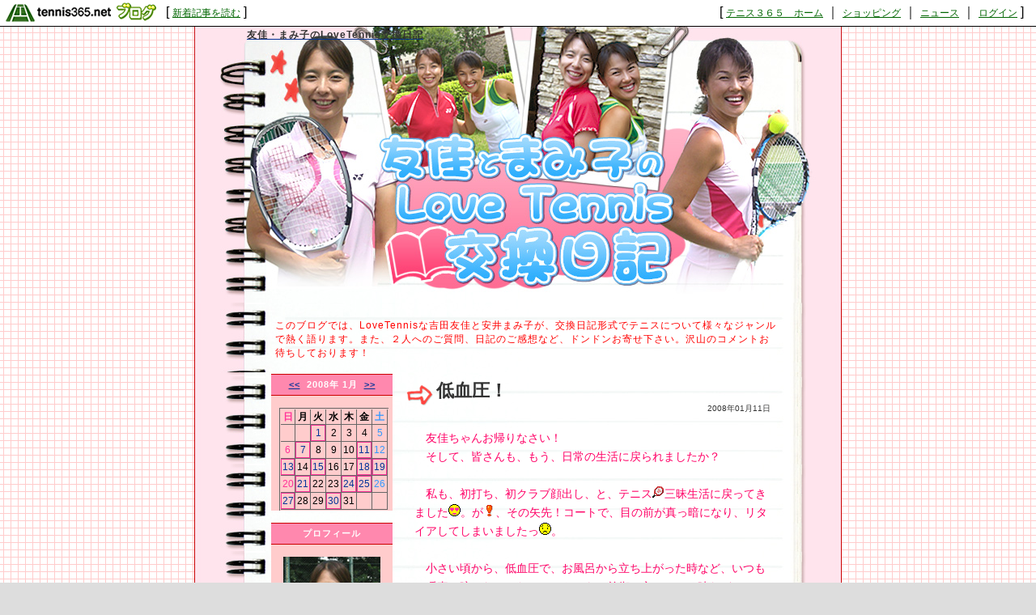

--- FILE ---
content_type: text/html; charset=UTF-8
request_url: http://lovetennis.blog.tennis365.net/archives/day/20080111.html
body_size: 31476
content:
<!DOCTYPE html PUBLIC "-//W3C//DTD XHTML 1.0 Transitional//EN" "http://www.w3.org/TR/xhtml1/DTD/xhtml1-transitional.dtd">
<html xmlns="http://www.w3.org/1999/xhtml" lang="ja" xml:lang="ja" dir="ltr">
<head>
<meta http-equiv="content-language" content="ja" />
<meta http-equiv="content-type" content="text/html; charset=UTF-8" />
<meta http-equiv="content-style-type" content="text/css" />
<meta name="keywords" content="吉田友佳　安井まみ子　テニス　ブログ　テニスプロ　タレント　芸能人　交換日記" lang="ja" xml:lang="ja" />
<meta name="description" content="友佳・まみ子のLoveTennis交換日記 - このブログでは、LoveTennisな吉田友佳と安井まみ子が、交換日記形式でテニスについて様々なジャンルで熱く語ります。また、２人へのご質問、日記のご感想など、ドンドンお寄せ下さい。沢山のコメントお待ちしております！" lang="ja" xml:lang="ja" />
<title>2008年01月11日のアーカイブ - 友佳・まみ子のLoveTennis交換日記 - テニスブログ｜テニス365</title>
<link href="../../style.css" type="text/css" rel="stylesheet" />
<link rel="alternate" type="application/rss+xml" title="友佳・まみ子のLoveTennis交換日記 RSS 1.0" href="http://lovetennis.blog.tennis365.net/index.rss" />
</head>
<body><script type="text/javascript" src="http://blog.tennis365.net/common/axyz/axyzsdk.js?ad.axyzconductor.jp,0"></script>
<!-- バー用スクリプト　ここから -->
<div style="border-bottom:1px solid #000000; background-color:#ffffff; bottom:1px;">
<table cellpadding=0px cellspacing=0px width="100%" border=0>
<tr valign="bottom">
<td width="1%" nowrap><a href="http://blog.tennis365.net/" target="_self"><img src="http://blog.tennis365.net/img/bar/img_bar_logo.gif" hspace="3" border="0" alt="tennis365.net テニス365ブログ"></a></td>
<td width="1%" nowrap class="vertical">[&nbsp;<a href="http://blog.tennis365.net/contents/new_article_detail_list.html" class="bar_link" style="text-decoration:underline" target="_self">新着記事を読む</a>&nbsp;]&nbsp;</td>
<td width="97%" class="vertical" align="center">
</td>

<td width="1%" nowrap class="vertical bar_right">&nbsp;&nbsp;[ <a href="http://tennis365.net/" class="bar_link" style="text-decoration:underline" target="_self">テニス３６５　ホーム</a> ｜ <a href="http://tennis365.net/shop_top.php" class="bar_link" style="text-decoration:underline" target="_self">ショッピング</a> ｜ <a href="http://news.tennis365.net/news/" class="bar_link" style="text-decoration:underline" target="_self">ニュース</a> ｜ <a href="http://tennis365.net/mypage/login.php" class="bar_link" style="text-decoration:underline" target="_self">ログイン</a> ]</td>
</tr>
</table>
</div>
<!-- バー用スクリプト　ここまで -->

<script type="text/javascript">

  var _gaq = _gaq || [];
  _gaq.push(['_setAccount', 'UA-29122299-1']);
  _gaq.push(['_setDomainName', 'tennis365.net']);
  _gaq.push(['_trackPageview']);

  (function() {
    var ga = document.createElement('script'); ga.type = 'text/javascript'; ga.async = true;
    ga.src = ('https:' == document.location.protocol ? 'https://ssl' : 'http://www') + '.google-analytics.com/ga.js';
    var s = document.getElementsByTagName('script')[0]; s.parentNode.insertBefore(ga, s);
  })();

</script>
<div class="all_contents">
<a href="http://lovetennis.blog.tennis365.net/"><h1 class="main_title">
<span class="blog_title">友佳・まみ子のLoveTennis交換日記</span>
</h1></a>
<div class="body_area">
<div class="blog_description">このブログでは、LoveTennisな吉田友佳と安井まみ子が、交換日記形式でテニスについて様々なジャンルで熱く語ります。また、２人へのご質問、日記のご感想など、ドンドンお寄せ下さい。沢山のコメントお待ちしております！</div>
<div class="left_area">
  <div class="parts_area" id="calendar_area">
<div class="parts_area_header" id="calendar_area_header"></div>
<div class="parts_title" id="calendar_title"><a href="http://lovetennis.blog.tennis365.net/archives/month/200712.html" >&#60;&#60;</a>&nbsp;&nbsp;2008年 1月&nbsp;&nbsp;<a href="http://lovetennis.blog.tennis365.net/archives/month/200802.html" >&#62;&#62;</a></div><div id="calendar_value"><table class="clTable" cellspacing="0" cellpadding="0" border="0">
<tr>
<th class="clSunDay">日</th>
<th class="clWeekDay">月</th>
<th class="clWeekDay">火</th>
<th class="clWeekDay">水</th>
<th class="clWeekDay">木</th>
<th class="clWeekDay">金</th>
<th class="clSaturday">土</th>
</tr>
<tr>
<td class="clSpSunday">&nbsp;</td>
<td class="clSpWeekDay">&nbsp;</td>
<td class="clWeekDay"><a href="http://lovetennis.blog.tennis365.net/archives/day/20080101.html" >1</a></td>
<td class="clWeekDay">2</td>
<td class="clWeekDay">3</td>
<td class="clWeekDay">4</td>
<td class="clSaturday">5</td>
</tr>
<tr>
<td class="clSunday">6</td>
<td class="clWeekDay"><a href="http://lovetennis.blog.tennis365.net/archives/day/20080107.html" >7</a></td>
<td class="clWeekDay">8</td>
<td class="clWeekDay">9</td>
<td class="clWeekDay">10</td>
<td class="clWeekDay"><a href="http://lovetennis.blog.tennis365.net/archives/day/20080111.html" >11</a></td>
<td class="clSaturday">12</td>
</tr>
<tr>
<td class="clSunday"><a href="http://lovetennis.blog.tennis365.net/archives/day/20080113.html" >13</a></td>
<td class="clWeekDay">14</td>
<td class="clWeekDay"><a href="http://lovetennis.blog.tennis365.net/archives/day/20080115.html" >15</a></td>
<td class="clWeekDay">16</td>
<td class="clWeekDay">17</td>
<td class="clWeekDay"><a href="http://lovetennis.blog.tennis365.net/archives/day/20080118.html" >18</a></td>
<td class="clSaturday"><a href="http://lovetennis.blog.tennis365.net/archives/day/20080119.html" >19</a></td>
</tr>
<tr>
<td class="clSunday">20</td>
<td class="clWeekDay"><a href="http://lovetennis.blog.tennis365.net/archives/day/20080121.html" >21</a></td>
<td class="clWeekDay">22</td>
<td class="clWeekDay">23</td>
<td class="clWeekDay"><a href="http://lovetennis.blog.tennis365.net/archives/day/20080124.html" >24</a></td>
<td class="clWeekDay"><a href="http://lovetennis.blog.tennis365.net/archives/day/20080125.html" >25</a></td>
<td class="clSaturday">26</td>
</tr>
<tr>
<td class="clSunday"><a href="http://lovetennis.blog.tennis365.net/archives/day/20080127.html" >27</a></td>
<td class="clWeekDay">28</td>
<td class="clWeekDay">29</td>
<td class="clWeekDay"><a href="http://lovetennis.blog.tennis365.net/archives/day/20080130.html" >30</a></td>
<td class="clWeekDay">31</td>
<td class="clSpWeekDay">&nbsp;</td>
<td class="clSpSaturday">&nbsp;</td>
</tr>
</table></div>
<div class="parts_area_footer" id="calendar_area_footer"></div>
</div><div class="parts_area" id="profile_area">

<div class="parts_area_header" id="profile_area_header"></div>

<div class="parts_title" id="comment_recent_title">プロフィール</div>

<div class="parts_area_value" id="profile_area_value">
<img src="http://lovetennis.blog.tennis365.net/image/yoshida_profile_s2.jpg" border=0 border=0 alt="吉田友佳"><br>
<a href="#" onclick="javascript:window.open('http://blog.tennis365.net/atblog/memberProfileView.blog?key=ba110d23e266c24b9da67892cfd9fdfb5cc','_blank','width=800,height=800,location=no,menubar=no,toolbar=no,directories=no,status=no,scrollbars=yes');">吉田友佳</a>
<div style="padding:10px 10px 10px 10px; text-align:left; width:auto; color:#000000;">
1993年ウィンブルドンジュニアでダブルス準優勝。その後、USオープンジュニア単複準優勝を経て、94年にプロ転向。97年には世界ランキング52位を記録した。2005年9月21日に現役引退。現在はテレビなどで解説として活躍中。
</div>
</div>

<div class="parts_area_value" id="profile_area_value">
<img src="http://lovetennis.blog.tennis365.net/image/yasui_profile_s2.jpg" border=0 alt="安井まみ子"><br>
<a href="#" onclick="javascript:window.open('http://blog.tennis365.net/atblog/memberProfileView.blog?key=a3111c06b634d7ac02080bab3db693cec0f','_blank','width=800,height=800,location=no,menubar=no,toolbar=no,directories=no,status=no,scrollbars=yes');">安井まみ子</a>
<div style="padding:10px 10px 10px 10px; text-align:left; width:auto; color:#000000;">
テレビアナウンサーを経て、タレントに。無類のテニス好きとしても知られ、テニス雑誌でも連載を持ち、大会に出ることも数知れず。現在は司会・リポーターとして活躍中。 
</div>
</div>

<div class="parts_area_footer" id="profile_area_footer"></div>

</div>
<div class="parts_area" id="article_recent_area">
<div class="parts_area_header" id="article_recent_area_header"></div>

<div class="parts_title" id="comment_recent_title">リンク</div>

<div style="padding:15px 10px 15px 10px; text-align:left; width:auto; color:#000000;">
<a href="http://yuka-yoshida.com/" target=blank title="吉田友佳選手のオフィシャルサイト">吉田友佳ホームページ<br>『吉田友佳選手のオフィシャルサイト』</a>
<br><br>
<a href="http://mami.co.jp/" target=blank title="はい！まみ子です">安井まみ子ホームページ<br>『はい！まみ子です』</a>
</div>


<div class="parts_area_footer" id="article_recent_area_footer"></div>
</div><div class="parts_area" id="article_recent_area">
<div class="parts_area_header" id="article_recent_area_header"></div>
<div class="parts_title" id="article_recent_title">最近の記事</div>
<dl class="parts_text" id="article_recent_text">
<dt>・<a href="http://lovetennis.blog.tennis365.net/archives/article/483601.html">フェドカップ</a></dt>
<dd>04/23 15:38</dd>

<dt>・<a href="http://lovetennis.blog.tennis365.net/archives/article/453262.html">プランタンの先生</a></dt>
<dd>12/19 17:42</dd>

<dt>・<a href="http://lovetennis.blog.tennis365.net/archives/article/425019.html">友佳ちゃん　花嫁姿</a></dt>
<dd>12/03 15:05</dd>

<dt>・<a href="http://lovetennis.blog.tennis365.net/archives/article/396066.html">２３日</a></dt>
<dd>11/16 13:28</dd>

<dt>・<a href="http://lovetennis.blog.tennis365.net/archives/article/329390.html">真梨ちゃんでっす</a></dt>
<dd>07/21 00:43</dd>
</dl>
<div class="parts_area_footer" id="article_recent_area_footer"></div>
</div><div class="parts_area" id="comment_recent_area">
<div class="parts_area_header" id="comment_recent_area_header"></div>
<div class="parts_title" id="comment_recent_title">最近のコメント</div>
<dl class="parts_text" id="comment_recent_text">
<dt>・<a href="http://lovetennis.blog.tennis365.net/archives/article/206701.html#1848156">History &#60;a…</a></dt>
<dd>Grace 10/27 12:34</dd>

<dt>・<a href="http://lovetennis.blog.tennis365.net/archives/article/206701.html#1825384">I read a l…</a></dt>
<dd>Zachary 10/19 01:34</dd>

<dt>・<a href="http://lovetennis.blog.tennis365.net/archives/article/206701.html#1798008">I'm intere…</a></dt>
<dd>Alex 10/07 10:22</dd>

<dt>・<a href="http://lovetennis.blog.tennis365.net/archives/article/206701.html#1795539">I stay at …</a></dt>
<dd>Hunter 10/06 14:00</dd>

<dt>・<a href="http://lovetennis.blog.tennis365.net/archives/article/206701.html#1781574">I like wat…</a></dt>
<dd>Abigail 09/28 15:49</dd>

</dl>
<div class="parts_area_footer" id="comment_recent_area_footer"></div>
</div><script language="javascript">
<!--
/* 表示非表示（スイッチ） */
function block(id){
	id = "categorys_id" + id;
	if(window.opera || document.getElementById){
		document.getElementById(id).style.display = (document.getElementById(id).style.display != "block") ? "block" : "none" ;
	}else if(document.all){
		document.all[id].style.display = (document.all[id].style.display != "block") ? "block" : "none" ;
	}
}
function pv(id,str){
	if (navigator.appName == "Netscape"){
		if(document.layers){
			document.layers[id].document.write(str);
			document.layers[id].document.close();
		}else if(document.getElementById && document.getElementById(id) != null){
			document.getElementById(id).innerHTML = str;
		}
	}else if(document.all){
		document.all[id].innerHTML = str;
	}
}
function categoryMake(){
	if(navigator.appName == "Netscape" && document.layers)return ;
	var ltc = new Array();
	var sep = '<span class="category_switch">+</span>';
	var sep2 = '&nbsp;';

ltc[1] = '1';

ltc[2] = '1';


	var k=1,m=0;
	var str = str2 = id = "";
	var cnt=ltc.length;
	for( var j in ltc){
		if(j > 1){
			if(k == ltc[j]){
				str += '</div>';
			}else if(k > ltc[j]){
				for(i=0,n=k-ltc[j]+1;i<n;i++){str += "</div>";}
			}
		}
		str += '<li>';
		for(i=1,n=ltc[j];i<n;i++){str += sep2;}
		m = Number(j)+1;
		str += (cnt > m && ltc[m] > ltc[j]) ? '<a href="javascript:block('+j+')">'+ sep + "</a>" : sep2;
		id = "category_id" + j;
		if (navigator.appName == "Netscape" && document.getElementById && document.getElementById(id) != null){
			str2 = document.getElementById(id).innerHTML;
		}else if(document.all){
			str2 = document.all[id].innerHTML;
		}
		str += str2.replace(/&nbsp;/gi, "") + '</li>';
		str += '<div id="categorys_id'+j+'">';
		k=ltc[j];
	}
	if(cnt > 1){
		if(k == ltc[j]){
			str += '</div>';
		}else if(k > ltc[j]){
			for(i=0,n=k-ltc[j]+1;i<n;i++){str += "</div>";}
		}
	}
	pv('category_archive_text',str);
	for( var j in ltc){block(j);}
}

// -->
</script>
<div class="parts_area" id="category_archive_area">
<div class="parts_area_header" id="category_archive_area_header"></div>
<div class="parts_title" id="category_archive_title">カテゴリ別アーカイブ</div>
<ul class="parts_text" id="category_archive_text">
<li id="category_id1"><a href="http://lovetennis.blog.tennis365.net/archives/category/187.html">まみ子日記（245）</a></li>
<li id="category_id2"><a href="http://lovetennis.blog.tennis365.net/archives/category/186.html">友佳日記（2）</a></li>
</ul>
<div class="parts_area_footer" id="category_archive_area_footer"></div>
</div>
<script language="javascript">
<!--
categoryMake();
// -->
</script><div class="parts_area" id="monthly_archive_area">
<div class="parts_area_header" id="monthly_archive_area_header"></div>
<div class="parts_title" id="monthly_archive_title">月別アーカイブ</div>
<ul class="parts_text" id="monthly_archive_text">
<li><a href="http://lovetennis.blog.tennis365.net/archives/month/201204.html">2012年04月（1）</a></li>

<li><a href="http://lovetennis.blog.tennis365.net/archives/month/201112.html">2011年12月（2）</a></li>

<li><a href="http://lovetennis.blog.tennis365.net/archives/month/201111.html">2011年11月（1）</a></li>

<li><a href="http://lovetennis.blog.tennis365.net/archives/month/201107.html">2011年07月（1）</a></li>

<li><a href="http://lovetennis.blog.tennis365.net/archives/month/201106.html">2011年06月（6）</a></li>

<li><a href="http://lovetennis.blog.tennis365.net/archives/month/201105.html">2011年05月（3）</a></li>

<li><a href="http://lovetennis.blog.tennis365.net/archives/month/201104.html">2011年04月（4）</a></li>

<li><a href="http://lovetennis.blog.tennis365.net/archives/month/201102.html">2011年02月（2）</a></li>

<li><a href="http://lovetennis.blog.tennis365.net/archives/month/201101.html">2011年01月（1）</a></li>

<li><a href="http://lovetennis.blog.tennis365.net/archives/month/201010.html">2010年10月（5）</a></li>

<li><a href="http://lovetennis.blog.tennis365.net/archives/month/201009.html">2010年09月（1）</a></li>

<li><a href="http://lovetennis.blog.tennis365.net/archives/month/201008.html">2010年08月（1）</a></li>

<li><a href="http://lovetennis.blog.tennis365.net/archives/month/201007.html">2010年07月（1）</a></li>

<li><a href="http://lovetennis.blog.tennis365.net/archives/month/201006.html">2010年06月（2）</a></li>

<li><a href="http://lovetennis.blog.tennis365.net/archives/month/201005.html">2010年05月（3）</a></li>

<li><a href="http://lovetennis.blog.tennis365.net/archives/month/201003.html">2010年03月（1）</a></li>

<li><a href="http://lovetennis.blog.tennis365.net/archives/month/201002.html">2010年02月（2）</a></li>

<li><a href="http://lovetennis.blog.tennis365.net/archives/month/201001.html">2010年01月（3）</a></li>

<li><a href="http://lovetennis.blog.tennis365.net/archives/month/200912.html">2009年12月（2）</a></li>

<li><a href="http://lovetennis.blog.tennis365.net/archives/month/200911.html">2009年11月（3）</a></li>

<li><a href="http://lovetennis.blog.tennis365.net/archives/month/200910.html">2009年10月（3）</a></li>

<li><a href="http://lovetennis.blog.tennis365.net/archives/month/200909.html">2009年09月（1）</a></li>

<li><a href="http://lovetennis.blog.tennis365.net/archives/month/200908.html">2009年08月（4）</a></li>

<li><a href="http://lovetennis.blog.tennis365.net/archives/month/200907.html">2009年07月（2）</a></li>

<li><a href="http://lovetennis.blog.tennis365.net/archives/month/200906.html">2009年06月（8）</a></li>

<li><a href="http://lovetennis.blog.tennis365.net/archives/month/200905.html">2009年05月（4）</a></li>

<li><a href="http://lovetennis.blog.tennis365.net/archives/month/200904.html">2009年04月（3）</a></li>

<li><a href="http://lovetennis.blog.tennis365.net/archives/month/200903.html">2009年03月（5）</a></li>

<li><a href="http://lovetennis.blog.tennis365.net/archives/month/200902.html">2009年02月（3）</a></li>

<li><a href="http://lovetennis.blog.tennis365.net/archives/month/200901.html">2009年01月（7）</a></li>

<li><a href="http://lovetennis.blog.tennis365.net/archives/month/200812.html">2008年12月（9）</a></li>

<li><a href="http://lovetennis.blog.tennis365.net/archives/month/200811.html">2008年11月（8）</a></li>

<li><a href="http://lovetennis.blog.tennis365.net/archives/month/200810.html">2008年10月（7）</a></li>

<li><a href="http://lovetennis.blog.tennis365.net/archives/month/200809.html">2008年09月（8）</a></li>

<li><a href="http://lovetennis.blog.tennis365.net/archives/month/200808.html">2008年08月（5）</a></li>

<li><a href="http://lovetennis.blog.tennis365.net/archives/month/200807.html">2008年07月（7）</a></li>

<li><a href="http://lovetennis.blog.tennis365.net/archives/month/200806.html">2008年06月（10）</a></li>

<li><a href="http://lovetennis.blog.tennis365.net/archives/month/200805.html">2008年05月（7）</a></li>

<li><a href="http://lovetennis.blog.tennis365.net/archives/month/200804.html">2008年04月（8）</a></li>

<li><a href="http://lovetennis.blog.tennis365.net/archives/month/200803.html">2008年03月（10）</a></li>

<li><a href="http://lovetennis.blog.tennis365.net/archives/month/200802.html">2008年02月（11）</a></li>

<li><a href="http://lovetennis.blog.tennis365.net/archives/month/200801.html">2008年01月（14）</a></li>

<li><a href="http://lovetennis.blog.tennis365.net/archives/month/200712.html">2007年12月（10）</a></li>

<li><a href="http://lovetennis.blog.tennis365.net/archives/month/200711.html">2007年11月（14）</a></li>

<li><a href="http://lovetennis.blog.tennis365.net/archives/month/200710.html">2007年10月（13）</a></li>

<li><a href="http://lovetennis.blog.tennis365.net/archives/month/200709.html">2007年09月（12）</a></li>

<li><a href="http://lovetennis.blog.tennis365.net/archives/month/200708.html">2007年08月（11）</a></li>

<li><a href="http://lovetennis.blog.tennis365.net/archives/month/200707.html">2007年07月（13）</a></li>

<li><a href="http://lovetennis.blog.tennis365.net/archives/month/200706.html">2007年06月（14）</a></li>

<li><a href="http://lovetennis.blog.tennis365.net/archives/month/200705.html">2007年05月（13）</a></li>

<li><a href="http://lovetennis.blog.tennis365.net/archives/month/200704.html">2007年04月（9）</a></li>

<li><a href="http://lovetennis.blog.tennis365.net/archives/month/200703.html">2007年03月（11）</a></li>

<li><a href="http://lovetennis.blog.tennis365.net/archives/month/200702.html">2007年02月（12）</a></li>

<li><a href="http://lovetennis.blog.tennis365.net/archives/month/200701.html">2007年01月（15）</a></li>

<li><a href="http://lovetennis.blog.tennis365.net/archives/month/200612.html">2006年12月（18）</a></li>

<li><a href="http://lovetennis.blog.tennis365.net/archives/month/200611.html">2006年11月（15）</a></li>

<li><a href="http://lovetennis.blog.tennis365.net/archives/month/200610.html">2006年10月（20）</a></li>

<li><a href="http://lovetennis.blog.tennis365.net/archives/month/200609.html">2006年09月（15）</a></li>

<li><a href="http://lovetennis.blog.tennis365.net/archives/month/200608.html">2006年08月（11）</a></li>

<li><a href="http://lovetennis.blog.tennis365.net/archives/month/200607.html">2006年07月（22）</a></li>

<li><a href="http://lovetennis.blog.tennis365.net/archives/month/200606.html">2006年06月（18）</a></li>

<li><a href="http://lovetennis.blog.tennis365.net/archives/month/200605.html">2006年05月（12）</a></li>
</ul>
<div class="parts_area_footer" id="monthly_archive_area_footer"></div>
</div><div class="parts_area" id="trackback_recent_area">
<div class="parts_area_header" id="trackback_recent_area_header"></div>
<div class="parts_title" id="trackback_recent_title">最近のトラックバック</div>
<dl class="parts_text" id="trackback_recent_text">
<dt>・<a href="http://lovetennis.blog.tennis365.net/archives/article/35097.html#5748">２発目よーい＆下のほ…</a></dt>
<dd>02/04 06:59</dd>

<dt>・<a href="http://lovetennis.blog.tennis365.net/archives/article/19079.html#1949">浅越しのぶ引退セレモ…</a></dt>
<dd>10/02 09:59</dd>

<dt>・<a href="http://lovetennis.blog.tennis365.net/archives/article/15609.html#1615">テニス界の風雲児が引…</a></dt>
<dd>09/10 12:54</dd>

<dt>・<a href="http://lovetennis.blog.tennis365.net/archives/article/15609.html#1504">杉田祐一君が出場</a></dt>
<dd>09/06 14:48</dd>

<dt>・<a href="http://lovetennis.blog.tennis365.net/archives/article/10429.html#819">浅越しのぶ選手の決意</a></dt>
<dd>08/03 00:30</dd>

</dl>
<div class="parts_area_footer" id="trackback_recent_area_footer"></div>
</div><div class="parts_area" id="rss_area"><a href="http://lovetennis.blog.tennis365.net/index.rss"></a></div><div class="parts_area floEnd"><img src="http://blog.tennis365.net/img/spacer.gif" height="15"></div>

<div class="parts_area floEnd"><img src="http://blog.tennis365.net/img/spacer.gif" height="5"></div>

<div class="parts_area" id="link_tennisblog" style="text-align:center;">
	<div style="margin-top:3px;"><a href="http://blog.tennis365.net/atblog/mypage.jsp"><img src="http://blog.tennis365.net/img/btn_blogtop.gif" border="0"></A></div>
	<div style="margin-top:3px; margin-bottom:3px;"><a href="http://blog.tennis365.net/contents/new_article_detail_list.html"><img src="http://blog.tennis365.net/img/btn_bloglist.gif" border="0"></A></div>
</div>

<div class="parts_area" id="logo_area_2" style="line-height:12px; font-size:10px; padding:10px 10px 0px 10px;">
	このブログサービスは「テニス365　テニスブログ」で運営しています。テニス365会員なら無料でご利用・作成いただけます。
	<div style="text-align:center; margin-top:10px"><a href="https://tennis365.net/asp/Mypage_login.asp"><img src="http://blog.tennis365.net/img/banner_makeblog.gif" border="0"></A></div>
	<div style="text-align:center; margin-top:5px; padding-bottom:5px;"><a href="http://tennis365.net/asp/UserEnt00.asp" target="_blank" rel="nofollow"><img src="http://blog.tennis365.net/img/banner_365register.gif" border="0"></A></div>
</div>

<div id="logo_area">
	<a href="http://tennis365.net/" target="blank" rel="nofollow"><img src="http://tennis365.net/img/logo_tennis365ss.gif" border="0" alt="テニス365 tennis365.net"><br>テニスのポータルサイト</a>
</div><br>

<!--
<div id="logo_area">
	<a href="http://414510.biz/pc_mem/" target="blank" rel="nofollow"><img src="http://tennis365.net/img/logo_414510.gif" border="0" alt="求人"></a><br><a href="http://414510.biz/" target="blank" rel="nofollow">求人情報</a>
</div><br>
-->

<div id="logo_area">
	<a href="http://harikaeya.jp/" target="blank" title="クロス張替え"><img src="http://blog.tennis365.net/img/logo_kurosu.gif" border="0" alt="クロス張替え屋さん"><br>クロス張替え</a>
</div><br>

<div id="logo_area">
	<a href="http://www.docst.jp/" target="blank" title="ストレッチ"><img src="http://blog.tennis365.net/img/logo_drstretch.gif" border="0" alt="ストレッチ専門店 Dr.ストレッチ"><br>ストレッチ</a>
</div><br>

<div id="logo_area">
	<a href="http://sasasasa.jp/" target="blank" title="ヘッドスパ"><img src="http://blog.tennis365.net/img/logo_sasa.gif" border="0" alt="ヘッドスパ＆リラクゼーションサロン SASA"><br>ヘッドスパ</a>
</div><br>

<div id="logo_area">
	<a href="http://www.d-ja1stoneyoga.com/" target="blank" title="ホットヨガ"><img src="http://blog.tennis365.net/img/logo_dja.gif" border="0" alt="岩盤ヨガスタジオ D-ja"><br>ホットヨガ</a>
</div><br>

<div id="logo_area">
	<a href="http://www.dalla.jp/" target="blank" rel="nofollow"><img src="http://tennis365.net/img/logo_dalla.gif" border="0" alt="リラクゼーション"><br>リラクゼーション複合施設</a>
</div><br>

<script type="text/javascript">
	var gaJsHost = (("https:" == document.location.protocol) ? "https://ssl." : "http://www.");
	document.write(unescape("%3Cscript src='" + gaJsHost + "google-analytics.com/ga.js' type='text/javascript'%3E%3C/script%3E"));
</script>
<script type="text/javascript">
	var pageTracker = _gat._getTracker("UA-1927663-1");
	pageTracker._setDomainName(".tennis365.net");
	pageTracker._initData();
	pageTracker._trackPageview();

	var secondTracker = _gat._getTracker("UA-4189183-2");
	secondTracker._setDomainName(".tennis365.net");
	secondTracker._initData();
	secondTracker._trackPageview();
</script>


</div>
<div class="main_area">
<div class="article_area">
<div class="article_area_header"></div>
<div class="article_value">
<h2 class="article_title">低血圧！<div class="article_date">2008年01月11日</div>
</h2>
<div class="article_text">
<div class="article_layer"><span style="color:#ff0066;">　友佳ちゃんお帰りなさい！<br />　そして、皆さんも、もう、日常の生活に戻られましたか？<br /><br />　私も、初打ち、初クラブ顔出し、と、テニス<img name="icon" src="http://blog.tennis365.net/common/icon/46.gif" width="15" height="15" border="0" alt="ラケット赤" />三昧生活に戻ってきました<img name="icon" src="http://blog.tennis365.net/common/icon/38.gif" width="15" height="15" border="0" alt="目がハート" />。が<img name="icon" src="http://blog.tennis365.net/common/icon/52.gif" width="15" height="15" border="0" alt="エクスクラメーション・マーク" />、その矢先！コートで、目の前が真っ暗になり、リタイアしてしまいましたっ<img name="icon" src="http://blog.tennis365.net/common/icon/30.gif" width="15" height="15" border="0" alt="悩んじゃう" />。<br /><br />　小さい頃から、低血圧で、お風呂から立ち上がった時など、いつも一瞬真っ暗になってた。コートでも、前衛に立っている時など、時々、『何にも見えないなぁ』って事がある中、<img name="icon" src="http://blog.tennis365.net/common/icon/102.gif" width="15" height="15" border="0" alt="フォアハンドg" />してるんですけど、今回のは、長かったので、自分でもビックリしちゃいました<img name="icon" src="http://blog.tennis365.net/common/icon/15.gif" width="15" height="15" border="0" alt="どーしよー" />。<br /><br />　念のため、<img name="icon" src="http://blog.tennis365.net/common/icon/88.gif" width="15" height="15" border="0" alt="病院" />にも行ったら、やはり『血圧低いね！脳貧血ですね。』と。でも、その原因として、『自律神経失調症の症状がはっきり出ています！！その原因として、ストレスや、不規則な生活が大きい』と・・・。一番悪いのは、寝る時間！！『いつも2時過ぎ？そんなのダメ！！12時までに寝ないと、睡眠の質が悪いんです！！』<br />　早く寝ないといけないとはわかってはいたけど、実際、コートでリタイアした原因と言われると、身にしみます・・・<img name="icon" src="http://blog.tennis365.net/common/icon/33.gif" width="15" height="15" border="0" alt="ごめんなさい" />。だって、『早く寝ない→自律神経→低血圧→脳貧血→リタイア』ってことは、早く寝ない事が確実にテニスにとって悪いわけで・・。リタイアまでになると、さすがにヤバいと思いますねっ。<br /><br />　休むのも練習、寝るのも練習、ってよく言われるけど、私も、心して、夜練<img name="icon" src="http://blog.tennis365.net/common/icon/71.gif" width="15" height="15" border="0" alt="ZZZ" />（<img name="icon" src="http://blog.tennis365.net/common/icon/23.gif" width="15" height="15" border="0" alt="イシシ" />？）、頑張るぞっ！！（でも、決心してから、最も早く寝たのが1時・・・。ダメじゃん！）<br /><br />　目下の敵（？）は全豪オープンだね！<a href="http://www.wowow.co.jp/tennis/schedule.html" target="_blank" rel="nofollow">wowow</a>では、14日から、日中も深夜も放送されるけど、日中は自分がテニスに行っちゃうからなぁぁぁぁ。いつ観ればいいんだっ！？</span><br /></div>
<div class="article_post_script"><a href="http://lovetennis.blog.tennis365.net/archives/article/91500.html"></a></div>
<div class="article_posted"><a href="http://lovetennis.blog.tennis365.net/archives/category/187.html">まみ子日記</a> | 投稿者 安井まみ子 <a href="http://lovetennis.blog.tennis365.net/archives/article/91500.html"> 10:27</a> | <a href="http://lovetennis.blog.tennis365.net/archives/article/91500.html#comment">コメント(4)</a> | <a href="http://lovetennis.blog.tennis365.net/archives/article/91500.html#trackback">トラックバック(0)</a></div>
<div align="right"> 
<A HREF="http://blog.with2.net/link.php?238322">人気blogランキング参加中！１日１回応援クリックお願いします！<br><img src="http://lovetennis.blog.tennis365.net/image/banner_02.gif" alt="人気ブログRanking" border="0"></A>
</div>
</div>
</div>
<div class="article_area_footer"><script language="javascript" src="http://blog.tennis365.net/common/js/banner_random_txt.js"></script></div>
</div>
</div>
<div class="right_area">
	
</div>
</div>
<div class="footer_area"></div>
</div>
</body>
</html>